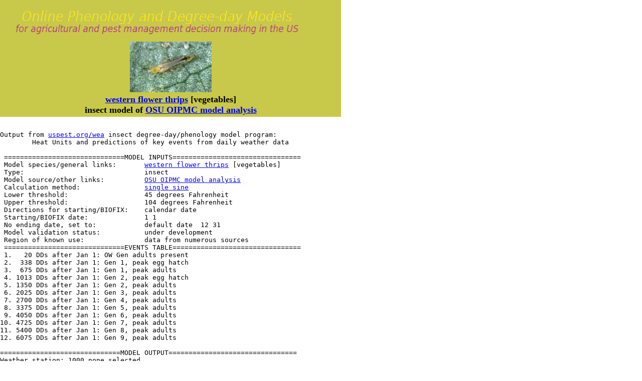

--- FILE ---
content_type: text/html; charset=ISO-8859-1
request_url: https://ippc2.orst.edu/cgi-bin/ddmodel2.pl?spp=wft&uco=1&shd=0&mkg=0
body_size: 2070
content:
<!DOCTYPE html PUBLIC "-//W3C//DTD XHTML 1.0 Transitional//EN" "//www.w3.org/TR/xhtml1/DTD/xhtml1-transitional.dtd">
<HTML>
<HEAD>
<TITLE>western flower thrips [vegetables] OSU OIPMC model analysis - Degree Day Models from OSU - version 4.54</TITLE>

<META NAME="AUTHOR" CONTENT="Len Coop"/>
<META NAME="GENERATOR" CONTENT="vi"/> 
<META HTTP-EQUIV="KEYWORDS" CONTENT="uspest.org, Oregon, USA, IPM, degree-days, phenology model, heat units, temperature, weather data, insect pest management, pest models, plant disease models"/> 
<meta http-equiv="Content-Type" content="text/html; charset=UTF-8"/>
<META name="description" CONTENT="Tool for calculating degree-days for agricultural and pest management decision support"/>
<META name="robots" CONTENT="none"/>
<META HTTP-EQUIV="Pragma" CONTENT="no-cache"/>
<META HTTP-EQUIV="Expires" CONTENT="-1"/>
<!-- Added by Len May 2018 for uspest.org-bottom tag by D Tseng June 2017 pnwpest.org-->

<!-- Global site tag (gtag.js) - Google Analytics -->
<script async src="https://www.googletagmanager.com/gtag/js?id=UA-98724958-1"></script>
<script>
  window.dataLayer = window.dataLayer || [];
  function gtag(){dataLayer.push(arguments);}
  gtag('js', new Date());

  gtag('config', 'UA-98724958-1');
</script>


</HEAD><BODY BGCOLOR="#FFFFFF" style="padding: 0px; margin: 0px;" onload="initGparams(); window.focus();">
<script src="/js/jquery-1.4.3.min.js"></script>
<script type="text/javascript" src="/fancybox/jquery.fancybox-1.3.4.pack.js"></script>
<link rel="apple-touch-icon-precomposed" href="/images/uspest1-icon.png">
</link>
<link rel="stylesheet" href="/fancybox/jquery.fancybox-1.3.4.css" type="text/css" media="screen" />
</link>
<script type="text/javascript">
    $(document).ready(function() {
	 $("a[class^=tu_iframe]").fancybox({
     "width"           : 600,
     "height"          : 400,
     "autoScale"       : false,
     "autoDimensions"  : false,
     "transitionIn"    : "elastic",
     "transitionOut"   : "none"
	  });
	});
</script>
<script type="text/javascript">
    $(document).ready(function() {
	 $("a[class^=wide_tu_iframe]").fancybox({
     "width"           : 700,
     "height"          : 750,
     "autoScale"       : false,
     "autoDimensions"  : false,
     "transitionIn"    : "elastic",
     "transitionOut"   : "none"
	  });
	});
</script>
<TABLE BORDER=0 BGCOLOR=#FFFFFF WIDTH=680 CELLSPACING=0 CELLPADDING=0>
<TR><TD BGCOLOR=#c8c94a>
<IMG SRC="/gif/ddlogo_new8.png" HEIGHT="80" WIDTH="628" ALIGN=BOTTOM BORDER=0 alt="Online Phenology Models and Degree-day Calculator"><BR>
<TABLE WIDTH=680 BORDER=0>
 <TR WIDTH=680><TD ALIGN="CENTER"><A HREF="/ddpics/wft_a_l.JPG"><img src="/ddpics/wft_a_t.JPG" border=0 alt="adult"></A> </TD></TR>

<TR><TD BGCOLOR=#c8c94a>
   <CENTER>
   <B><FONT SIZE=+1 COLOR=#000000> <a href=http://www.ipm.ucdavis.edu/PMG/r734301211.html>western flower thrips</a> [vegetables]<BR><FONT SIZE=+1>insect model 
  of <a href=http://uspest.org/wea/model_WFT_v1.pdf>OSU OIPMC model analysis</a></FONT> </FONT></B>
   <BR>
   </CENTER></TD></TR> 
</TABLE></TD></TR> 
</TABLE><pre>

Output from <A HREF="/wea">uspest.org/wea</a> insect degree-day/phenology model program:
	Heat Units and predictions of key events from daily weather data<BR>
 ==============================MODEL INPUTS================================
 Model species/general links:       <a href=http://www.ipm.ucdavis.edu/PMG/r734301211.html>western flower thrips</a> [vegetables]
 Type:                              insect
 Model source/other links:          <a href=http://uspest.org/wea/model_WFT_v1.pdf>OSU OIPMC model analysis</a>
 Calculation method:                <A HREF=/wea/wea3.html>single sine</A>
 Lower threshold:                   45 degrees Fahrenheit
 Upper threshold:                   104 degrees Fahrenheit
 Directions for starting/BIOFIX:    calendar date
 Starting/BIOFIX date:              1 1
 No ending date, set to:            default date  12 31
 Model validation status:           under development
 Region of known use:               data from numerous sources
 ==============================EVENTS TABLE================================
 1.   20 DDs after Jan 1: OW Gen adults present
 2.  338 DDs after Jan 1: Gen 1, peak egg hatch
 3.  675 DDs after Jan 1: Gen 1, peak adults
 4. 1013 DDs after Jan 1: Gen 2, peak egg hatch
 5. 1350 DDs after Jan 1: Gen 2, peak adults
 6. 2025 DDs after Jan 1: Gen 3, peak adults
 7. 2700 DDs after Jan 1: Gen 4, peak adults
 8. 3375 DDs after Jan 1: Gen 5, peak adults
 9. 4050 DDs after Jan 1: Gen 6, peak adults
10. 4725 DDs after Jan 1: Gen 7, peak adults
11. 5400 DDs after Jan 1: Gen 8, peak adults
12. 6075 DDs after Jan 1: Gen 9, peak adults

==============================MODEL OUTPUT================================
Weather station: 1000 none selected         
 mn day  max   min  precip  DD45    CUMDD45  event
 -- --- ----- ----- ------  ----    ------- -------
</pre>
</body>
</html>